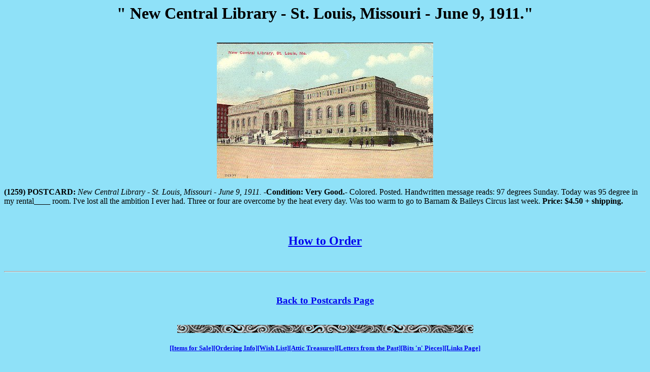

--- FILE ---
content_type: text/html
request_url: http://antique-hangups.com/1259.htm
body_size: 881
content:
<HTML>
<HEAD>
<TITLE>MJ's Antique Hangups-Picture</TITLE>
</HEAD>

<!-- This HTML Document was created using Web Weaver 5.1 for Windows -->
<!-- Created on January 26, 1997  at 11:38 AM -->

<body bgcolor="#8FE1F8">

<CENTER><H1>" New Central Library - St. Louis, Missouri - June 9, 1911."
</H1></CENTER><BR>

<CENTER><IMG SRC="1259.jpg"></CENTER><BR>

<!-- SALE STUFF -->

<!-- Paste the description below. -->


<B>(1259) POSTCARD: </B> <I> New Central Library - St. Louis, Missouri - June 9, 1911. </I>-<B>Condition: Very Good.</B>- Colored. Posted. Handwritten message reads: 97 degrees Sunday. Today was 95 degree in my rental____ room. I've lost all the ambition I ever had. Three or four are overcome by the heat every day. Was too warm to go to Barnam & Baileys Circus last week. <B>Price: $4.50 + shipping.</B><BR><BR>
<BR>
<CENTER>
<H2><A HREF="order.htm">How to Order</A></H2>
</CENTER>
<BR>
<HR>
<BR>

<!-- Link back to the item's sale page goes below -->

<CENTER><H3><A HREF="postcards.htm">Back to Postcards  Page</A></H3></CENTER><BR>


<CENTER><IMG SRC="hr5.gif"></CENTER>

<CENTER><H5><A HREF="sale.htm">[Items for Sale]</A><A HREF="order.htm">[Ordering Info]</A><A HREF="wishlist.htm">[Wish List]</A><A HREF="attic.htm">[Attic Treasures]</A><A HREF="letters.htm">[Letters from the Past]</A><A HREF="bits.htm">[Bits 'n' Pieces]</A><A HREF="links.htm">[Links Page]</A></H5></CENTER><BR>

<CENTER><IMG SRC="hr5.gif"></CENTER>
<CENTER>&copy1997 DenKen Productions,email <A HREF="mailto:denken@denken.com">denken@denken.com</A></CENTER><CENTER><A HREF="http://www.antique-hangups.com/denken/"><IMG SRC="denken.jpg"></A></CENTER>


</BODY>
</HTML>

